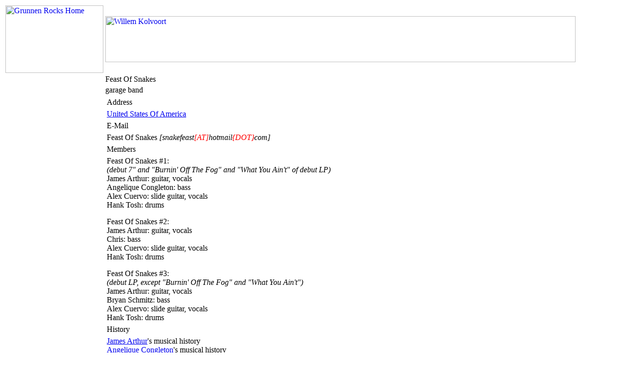

--- FILE ---
content_type: text/html
request_url: http://www.grunnenrocks.nl/bands/f/feastofsnakes.htm
body_size: 1831
content:
<HTML>
<HEAD>
<TITLE>Feast Of Snakes</TITLE>
<META Name='revisit-after' Content='30 Days'>
<META Name='description' Content='Feast Of Snakes, discography'>
<META Name='keywords' Content='Feast Of Snakes, discography'>
<META Name='author' Content='Evert Nijkamp'>
<LINK REL=STYLESHEET TYPE='text/css' HREF="/styles/2024/grband.css">
</HEAD>


<BODY>
<TABLE CLASS='MAIN' border='0'>
<TR>
<TD CLASS='COLLEFT'>
<A HREF="/"><IMG SRC='/logos/logo_w200_h138.gif' ALT='Grunnen Rocks Home' WIDTH=200 HEIGHT=138 BORDER=0></A>
</TD>
<TD CLASS='COLRIGHT'>
<A HREF="http://www.willemkolvoort.nl/"><IMG SRC='/banners/12_willem_kolvoort_960w_94h.jpg' ALT='Willem Kolvoort' WIDTH='960' HEIGHT='94' border='0'></A>
</TD>
</TR>
<TR> <TD CLASS='MENU' rowspan='3'>
<BR>&nbsp;<BR>
<A HREF="/about/">ABOUT</A><BR>
<A HREF="/bands/">BANDS</A><BR>
<A HREF="/covers/">COVERS</A><BR>
<A HREF="/"><FONT color='yellow'><B>NEWS</B></FONT></A><BR>
<A HREF="/label/">LABELS</A><BR>
<A HREF="/people/">PEOPLE</A><BR>
<A HREF="/contact/">CONTACT</A><BR>
<BR>
<BR></TD>

<TD CLASS='TITLE' border='0'>Feast Of Snakes</TD>
</TR><TR>
<TD class='SUBTITLE'>garage band</TD>
</TR><TR>
<TD class='MAINBODY'>

<TABLE class='SECTIONHEADING'><TR><TD>Address</TD></TR></TABLE class='SECTIONHEADING'>
<TABLE class='TEXT'><TR><TD><A HREF="/text/u/usa.html">United States Of America</A><BR></TD></TR></TABLE class='TEXT'>
<!-- addressend -->
<TABLE class='SECTIONHEADING'><TR><TD>E-Mail</TD></TR></TABLE class='SECTIONHEADING'>
<TABLE class='TEXT'><TR><TD>Feast Of Snakes <I>[snakefeast<FONT color='red'>[AT]</FONT>hotmail<FONT color='red'>{DOT}</FONT>com]</I><BR></TD></TR></TABLE class='TEXT'>

<TABLE class='SECTIONHEADING'><TR><TD>Members</TD></TR></TABLE class='SECTIONHEADING'>
<TABLE class='TEXT'><TR><TD><P>Feast Of Snakes #1:<BR>
<I>(debut 7" and "Burnin' Off The Fog" and "What You Ain't" of debut LP)</I><BR>
James Arthur: guitar, vocals<BR>
Angelique Congleton: bass<BR>
Alex Cuervo: slide guitar, vocals<BR>
Hank Tosh: drums<BR>
</P>
<P>Feast Of Snakes #2:<BR>
James Arthur: guitar, vocals<BR>
Chris: bass<BR>
Alex Cuervo: slide guitar, vocals<BR>
Hank Tosh: drums<BR>
</P>
<P>Feast Of Snakes #3:<BR>
<I>(debut LP, except "Burnin' Off The Fog" and "What You Ain't")</I><BR>
James Arthur: guitar, vocals<BR>
Bryan Schmitz: bass<BR>
Alex Cuervo: slide guitar, vocals<BR>
Hank Tosh: drums<BR>
</P>
</TD></TR></TABLE class='TEXT'>

<TABLE class='SECTIONHEADING'><TR><TD>History</TD></TR></TABLE class='SECTIONHEADING'>
<TABLE class='TEXT'><TR><TD><P><A HREF="/people/a/arthurjames.htm">James Arthur</A>'s musical history<BR>
<A HREF="/people/c/congletonangelique.htm">Angelique Congleton</A>'s musical history<BR>
<A HREF="/people/c/cuervoalex.htm">Alex Cuervo</A>'s musical history<BR>
<A HREF="/people/p/pulliamchris.htm">Chris Pulliam</A>'s musical history<BR>
<A HREF="/people/t/toshhank.htm">Hank Tosh</A>'s musical history<BR>
</P>
</TD></TR></TABLE class='TEXT'>

<TABLE class='SECTIONHEADING'><TR><TD>Discography</TD></TR></TABLE class='SECTIONHEADING'>
<TABLE class='SECTIONHEADING'><TR><TD>Singles</TD></TR></TABLE class='SECTIONHEADING'>
<TABLE class='TEXT'><TR><TD><OL>
<LI> A Feast Of Snakes 7" (<A HREF ="/label/d/dropkick.htm">Dropkick Records</A>, 2001, BEHIND 015)

<OL>
<LI> Bow Legged Woman
<LI> In My Grip (<A HREF="/covers/s/samhaincovers.htm">Samhain</A>)
<LI> Hello Dummy!
<LI> The Scent Of Lonliness
</OL>
<LI> Ghosts Of You 7" (<A HREF ="/label/s/solidsexloviedollrecords.htm">Solid Sex Lovie Doll Records</A>, 2005, SSLD 019)
<BR>&nbsp;&nbsp;<I>2 editions:</I><BR>&nbsp;&nbsp;<I>New Born Rattlers Ed. (227 copies)</I><BR>&nbsp;&nbsp;<I>Victim Of Madmen Ed. (124 copies)</I>
<OL>
<LI> Ghosts Of You
<LI> Coal Black Heart
</OL>
</OL>
</TD></TR></TABLE class='TEXT'>
<TABLE class='SECTIONHEADING'><TR><TD>Splits</TD></TR></TABLE class='SECTIONHEADING'>
<TABLE class='TEXT'><TR><TD>N/A</TD></TR></TABLE class='TEXT'>
<TABLE class='SECTIONHEADING'><TR><TD>Albums</TD></TR></TABLE class='SECTIONHEADING'>
<TABLE class='TEXT'><TR><TD><OL>
<LI> A Feast Of Snakes 12" (<A HREF ="/label/i/inthered.htm">In The Red</A>, 2003, ITR 096)

<OL>
<LI> Killing Time
<LI> Own Me
<LI> Kill Your Boyfriend
<LI> Burnin' Off The Fog
<LI> Know Your Name
<LI> Dirty Leg
<LI> What You Ain't
<LI> Love Like Cancer
</OL>
</OL>
</TD></TR></TABLE class='TEXT'>
<TABLE class='SECTIONHEADING'><TR><TD>Compilations</TD></TR></TABLE class='SECTIONHEADING'>
<TABLE class='TEXT'><TR><TD><OL>
<LI> Broad Daylight Soundtrack CD (<A HREF ="/label/g/guerrillamonsterfilms.htm">Guerrilla Monster Films</A>, 2003, #12300)
<BR>&nbsp;&nbsp;<I>soundtrack of a film by <A HREF ="/people/m/mccarthyjohnmichael.htm">John Michael McCarthy</A></I>
<OL>
<LI> Don't Own Me
</OL>
</OL>
</TD></TR></TABLE class='TEXT'>

<TABLE class='SECTIONHEADING'><TR><TD>Various</TD></TR></TABLE class='SECTIONHEADING'>
<TABLE class='TEXT'><TR><TD><P>N/A</P></TD></TR></TABLE class='TEXT'>
<TABLE class='SECTIONHEADING'><TR><TD>Links</TD></TR></TABLE class='SECTIONHEADING'>
<TABLE class='TEXT'><TR><TD><OL>
<LI>  <A HREF="http://www.zomboid.org/snakefeast/">Feast Of Snakes</A> official website<LI>  <A HREF="http://www.dropkick.com.au/afos.htm">Feast Of Snakes</A> @ dropkick.com.au<LI>  <A HREF="http://deaditestx.homestead.com/feastofsnakes.html">Feast Of Snakes</A> - thee announcing of their first show</OL></TD></TR></TABLE class='TEXT'>

</TD></TR>
<TR><TD></TD>
 <TD class='FOOTER'>
 <P>&copy; <A HREF="/contact/">Evert</A><BR>
 !!! HAVE FUN LISTENING TO GOOD MUSIC !!!</P>
 </TD>
</TR></TABLE class='MAIN'>
</BODY>
</HTML>


